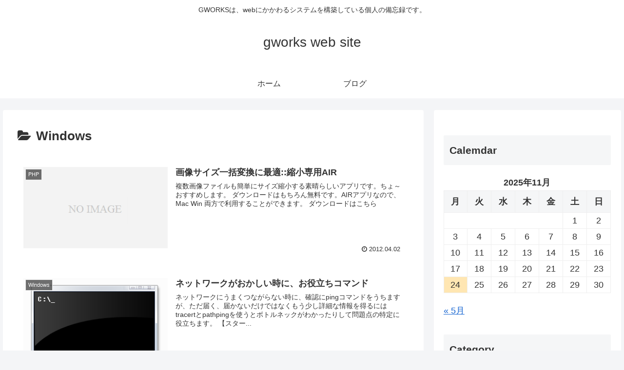

--- FILE ---
content_type: text/html; charset=utf-8
request_url: https://www.google.com/recaptcha/api2/aframe
body_size: 267
content:
<!DOCTYPE HTML><html><head><meta http-equiv="content-type" content="text/html; charset=UTF-8"></head><body><script nonce="iMhHUQZzXl5uc6-IcdAnPw">/** Anti-fraud and anti-abuse applications only. See google.com/recaptcha */ try{var clients={'sodar':'https://pagead2.googlesyndication.com/pagead/sodar?'};window.addEventListener("message",function(a){try{if(a.source===window.parent){var b=JSON.parse(a.data);var c=clients[b['id']];if(c){var d=document.createElement('img');d.src=c+b['params']+'&rc='+(localStorage.getItem("rc::a")?sessionStorage.getItem("rc::b"):"");window.document.body.appendChild(d);sessionStorage.setItem("rc::e",parseInt(sessionStorage.getItem("rc::e")||0)+1);localStorage.setItem("rc::h",'1763995885381');}}}catch(b){}});window.parent.postMessage("_grecaptcha_ready", "*");}catch(b){}</script></body></html>

--- FILE ---
content_type: text/plain
request_url: https://www.google-analytics.com/j/collect?v=1&_v=j102&a=442304043&t=pageview&_s=1&dl=https%3A%2F%2Fwww.gworks.jp%2Fcategory%2Fwindows%2Fpage%2F2%2F&ul=en-us%40posix&dt=Windows%20%7C%20%E3%83%9A%E3%83%BC%E3%82%B8%202%20%7C%20gworks%20web%20site&sr=1280x720&vp=1280x720&_u=IEBAAEABAAAAACAAI~&jid=565154011&gjid=693510949&cid=1365678478.1763995884&tid=UA-268305-8&_gid=1581697566.1763995884&_r=1&_slc=1&z=1755496229
body_size: -284
content:
2,cG-DMZXG6B7ZB